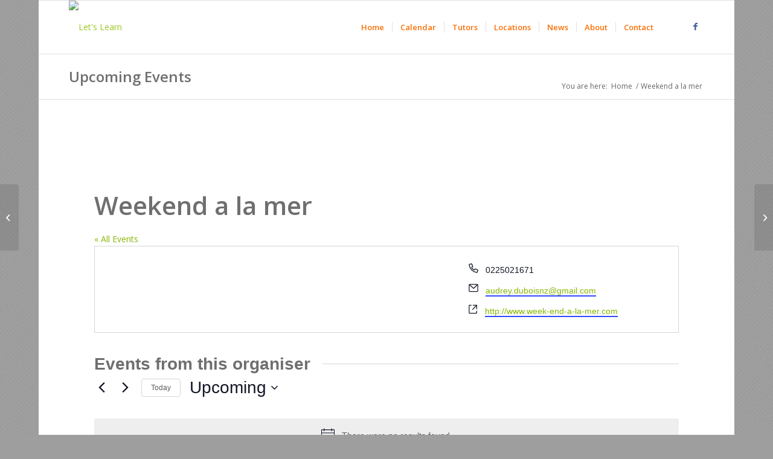

--- FILE ---
content_type: text/css
request_url: https://letslearn.nz/wp-content/plugins/letslearn-extras/assets/js/owlcarousel/assets/owl.theme.default.min.css?ver=6.9
body_size: 398
content:
/**
 * Owl Carousel v2.3.4
 * Copyright 2013-2018 David Deutsch
 * Licensed under: SEE LICENSE IN https://github.com/OwlCarousel2/OwlCarousel2/blob/master/LICENSE
 */
.owl-theme .owl-dots,.owl-theme .owl-nav{text-align:center;-webkit-tap-highlight-color:transparent}.owl-theme .owl-nav{margin-top:10px}.owl-theme .owl-nav [class*=owl-]{color:#FFF;font-size:14px;margin:5px;padding:4px 7px;background:#D6D6D6;display:inline-block;cursor:pointer;border-radius:3px}.owl-theme .owl-nav [class*=owl-]:hover{background:#869791;color:#FFF;text-decoration:none}.owl-theme .owl-nav .disabled{opacity:.5;cursor:default}.owl-theme .owl-nav.disabled+.owl-dots{margin-top:10px}.owl-theme .owl-dots .owl-dot{display:inline-block;zoom:1}.owl-theme .owl-dots .owl-dot span{width:10px;height:10px;margin:5px 7px;background:#D6D6D6;display:block;-webkit-backface-visibility:visible;transition:opacity .2s ease;border-radius:30px}.owl-theme .owl-dots .owl-dot.active span,.owl-theme .owl-dots .owl-dot:hover span{background:#869791}


.carousel-post-wrap {
	padding: 15px;
	border: 1px solid #ccc;
	border: 1px solid #87b703 !important;
	background: #fbfbfb;
	height: 330px;
}

/*.carousel-post-wrap img {
	max-height: 234px;
}*/

.cp-title {
	font-weight: bold;
}

.cp-date {
	font-size: 80%;
	margin-bottom: 10px;
}

.cp-title-date-wrap {
	min-height: 80px;
}

.cp-image {
	height: 210px;
	overflow: hidden;
	width: 100%;
	background-size: cover;
}

.carousel-post-wrap.sponsors {
	border-color: #24aad7;
	border-color: #24aad7 !important;
}
.carousel-post-wrap.sponsors a {
	color: #24aad7;
}

--- FILE ---
content_type: text/css
request_url: https://letslearn.nz/wp-content/themes/enfold-child/style.css?ver=4.8.6.5
body_size: 1053
content:
/*
Theme Name: Enfold Child
Description: A Child Theme for the Enfold Wordpress Framework.
Author: Chunk Studio
Author URI: http://www.chunk.co.nz
Template: enfold
*/

/*Styles:*/

/* show mailchimp subscribe button*/

#mc_embed_signup .clear {display: block;visibility: visible;height: auto;width: auto;}

/*top bar */
/*#header_meta {background-color: #1E6551;}*/ /*top bar */

.main_color .av-magazine-time {display : none;}



/* facebook icon*/
.avia-menu.av_menu_icon_beside {padding-right: 25px;margin-right: 25px;border: none;}
#top .social_bookmarks li a {color: #3F5C9A;}


/*Page Title container */
.title_container .main-title {
    margin: 0;
    font-size: 24px;
    position: relative;
    z-index: 2;
    min-height: 36px;
    line-height: 2.3em;
    top: 0;
    font-weight: 400;
}

.title_container .breadcrumb {
    z-index: 10;
    line-height: 15px;
    font-size: 12px;
    position: absolute;
    right: 50px;
    top: 70%;
    /* margin-top: -7px; */
}


/* post author date cats display */
.flex_column .template-blog .post-meta-infos {display: none;margin-bottom: -10px;}

/* Course Title on page */
.template-page .entry-content-wrapper h1, .template-page .entry-content-wrapper h2 {
    text-transform: none;
    letter-spacing: 1px;
}

/* post blog/page index display */
.sidebar_left .template-blog .blog-meta {
    float: left;
    margin-left: 10px;
    margin-right: 20px;
}

.sidebar_left .single-small .post_author_timeline {display: none;}

/* post index display on breadcrumb link click */
.template-blog .post_delimiter {margin: 0 0 40px 0; padding: 5px 0 0 0;clear: both;}

/* Course thumb image*/
.main_color .small-preview {background: #fff;}
.small-preview .iconfont {
    font-size: 23px;
    position: absolute;
    left: 0;
    right: 0;
    top: 0;
    color: #87B703;
    bottom: 0;
    z-index: 1;
    background: #fff;
}



/* LINKS */
#top h1 a:hover, #top h2 a:hover {text-decoration: underline;}
.main_color p a {text-decoration: underline; color: #000;}
p a:hover {text-decoration: none;}


span.blog-categories, span.text-sep-date {display:none !important;}
.post-meta-infos {display:none !important;}


/*slider caption display*/
.avia-caption-title { color: white !important;}
.avia-caption-content, .avia-caption-content p { color: white !important;}

/*Responsive Styles*/



/*pixel value for mobile nav breakpoint*/
@media only screen and (max-width: 1080px) {
.html_mobile_menu_tablet .main_menu , .html_mobile_menu_tablet #header_main_alternate{display:none;}
.html_mobile_menu_tablet .container #advanced_menu_toggle, .html_mobile_menu_tablet #advanced_menu_hide{display:block;}
.html_mobile_menu_tablet #mobile-advanced{display:block;}
}

/* adjust main nav size - gap between desktop screen and mobile nav */
@media only screen and (max-width: 1140px) {
#top .av-main-nav > li > a {font-size: 12px;} 
}

@media only screen and (max-width: 990px) {/* tablet landscape*/
.title_container .main-title {
    margin: 0;
    font-size: 24px;
    position: relative;
    z-index: 2;
    min-height: 36px;
    line-height: 2.3em;
    top: -10px;
    font-weight: 400;
}
}


@media only screen and (max-width: 767px){/*tablet portrait */
/*Page Title container */
.title_container .main-title {font-size: 20px;}

}

@media only screen and (max-width: 479px){/* phone*/
div.avia-slideshow-arrows{display: none!important;}
.avia-caption {display: none!important;}
h1 {font-size: 95%;}
}


#top #wrap_all #footer h3.widgettitle {
    color: #252525;
    font-size: 18px;
    line-height: 25px;
}

--- FILE ---
content_type: application/x-javascript
request_url: https://letslearn.nz/wp-content/plugins/letslearn-extras/assets/js/ll2.js?ver=6.9
body_size: -43
content:
jQuery(document).ready(function($) {
	$(".owl-carousel").owlCarousel({
		margin:15,
		loop: true,
		autoplay:true,
	    autoplayTimeout:4000,
	    autoplayHoverPause:true
	});
});